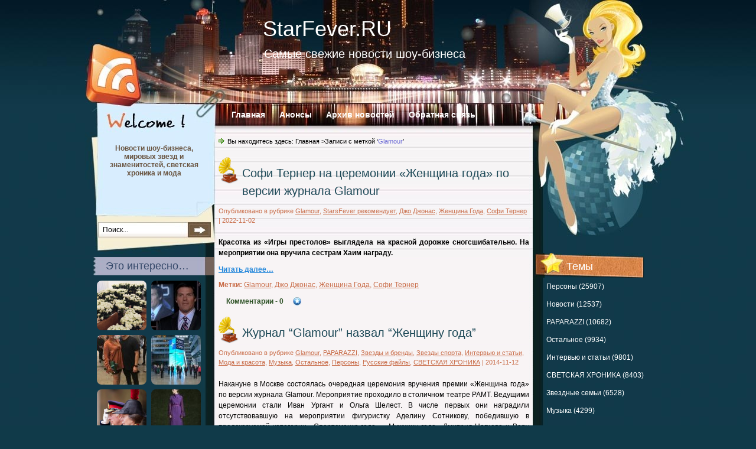

--- FILE ---
content_type: text/html; charset=UTF-8
request_url: https://starfever.ru/metka/glamour
body_size: 11199
content:
<!DOCTYPE html PUBLIC "-//W3C//DTD XHTML 1.0 Transitional//EN" "http://www.w3.org/TR/xhtml1/DTD/xhtml1-transitional.dtd">
<html xmlns="http://www.w3.org/1999/xhtml" lang="ru-RU">
<head profile="http://gmpg.org/xfn/11">
<meta http-equiv="Content-Type" content="text/html; charset=UTF-8" />
<title>Glamour / StarFever.RU</title>
<link rel="stylesheet" href="https://starfever.ru/wp-content/themes/bg/css/reset.css" type="text/css" media="screen" />
<link rel="stylesheet" href="https://starfever.ru/wp-content/themes/bg/css/default.css" type="text/css" media="screen" />
<link rel="stylesheet" href="https://starfever.ru/wp-content/themes/bg/style.css?v=6" type="text/css" media="screen" />
<!--[if lte IE 6]>
<link rel="stylesheet" href="https://starfever.ru/wp-content/themes/bg/css/ie.css" type="text/css" media="screen" />
<![endif]-->
<link rel="alternate" type="application/rss+xml" title="RSS 2.0" href="https://starfever.ru/feed" />
<link rel="alternate" type="text/xml" title="RSS .92" href="https://starfever.ru/feed/rss" />
<link rel="alternate" type="application/atom+xml" title="Atom 0.3" href="https://starfever.ru/feed/atom" />
<link rel="pingback" href="https://starfever.ru/xmlrpc.php" />
<link rel="icon" href="https://starfever.ru/favicon.ico" type="image/x-icon" />
<link rel="shortcut icon" href="https://starfever.ru/favicon.ico" type="image/x-icon" />
<link rel='dns-prefetch' href='//s.w.org' />
<link rel="alternate" type="application/rss+xml" title="StarFever.RU &raquo; Лента метки Glamour" href="https://starfever.ru/metka/glamour/feed" />
		<script type="text/javascript">
			window._wpemojiSettings = {"baseUrl":"https:\/\/s.w.org\/images\/core\/emoji\/11\/72x72\/","ext":".png","svgUrl":"https:\/\/s.w.org\/images\/core\/emoji\/11\/svg\/","svgExt":".svg","source":{"concatemoji":"https:\/\/starfever.ru\/wp-includes\/js\/wp-emoji-release.min.js?ver=4.9.26"}};
			!function(e,a,t){var n,r,o,i=a.createElement("canvas"),p=i.getContext&&i.getContext("2d");function s(e,t){var a=String.fromCharCode;p.clearRect(0,0,i.width,i.height),p.fillText(a.apply(this,e),0,0);e=i.toDataURL();return p.clearRect(0,0,i.width,i.height),p.fillText(a.apply(this,t),0,0),e===i.toDataURL()}function c(e){var t=a.createElement("script");t.src=e,t.defer=t.type="text/javascript",a.getElementsByTagName("head")[0].appendChild(t)}for(o=Array("flag","emoji"),t.supports={everything:!0,everythingExceptFlag:!0},r=0;r<o.length;r++)t.supports[o[r]]=function(e){if(!p||!p.fillText)return!1;switch(p.textBaseline="top",p.font="600 32px Arial",e){case"flag":return s([55356,56826,55356,56819],[55356,56826,8203,55356,56819])?!1:!s([55356,57332,56128,56423,56128,56418,56128,56421,56128,56430,56128,56423,56128,56447],[55356,57332,8203,56128,56423,8203,56128,56418,8203,56128,56421,8203,56128,56430,8203,56128,56423,8203,56128,56447]);case"emoji":return!s([55358,56760,9792,65039],[55358,56760,8203,9792,65039])}return!1}(o[r]),t.supports.everything=t.supports.everything&&t.supports[o[r]],"flag"!==o[r]&&(t.supports.everythingExceptFlag=t.supports.everythingExceptFlag&&t.supports[o[r]]);t.supports.everythingExceptFlag=t.supports.everythingExceptFlag&&!t.supports.flag,t.DOMReady=!1,t.readyCallback=function(){t.DOMReady=!0},t.supports.everything||(n=function(){t.readyCallback()},a.addEventListener?(a.addEventListener("DOMContentLoaded",n,!1),e.addEventListener("load",n,!1)):(e.attachEvent("onload",n),a.attachEvent("onreadystatechange",function(){"complete"===a.readyState&&t.readyCallback()})),(n=t.source||{}).concatemoji?c(n.concatemoji):n.wpemoji&&n.twemoji&&(c(n.twemoji),c(n.wpemoji)))}(window,document,window._wpemojiSettings);
		</script>
		<style type="text/css">
img.wp-smiley,
img.emoji {
	display: inline !important;
	border: none !important;
	box-shadow: none !important;
	height: 1em !important;
	width: 1em !important;
	margin: 0 .07em !important;
	vertical-align: -0.1em !important;
	background: none !important;
	padding: 0 !important;
}
</style>
	<style type="text/css">
	.wp-pagenavi{float:left !important; }
	</style>
  <link rel='stylesheet' id='contact-form-7-css'  href='https://starfever.ru/wp-content/plugins/contact-form-7/includes/css/styles.css?ver=5.0.2' type='text/css' media='all' />
<link rel='stylesheet' id='wp-pagenavi-style-css'  href='https://starfever.ru/wp-content/plugins/wp-pagenavi-style/css/css3_brown.css?ver=1.0' type='text/css' media='all' />
<script>if (document.location.protocol != "https:") {document.location = document.URL.replace(/^http:/i, "https:");}</script><script type='text/javascript' src='https://starfever.ru/wp-includes/js/jquery/jquery.js?ver=1.12.4'></script>
<script type='text/javascript' src='https://starfever.ru/wp-includes/js/jquery/jquery-migrate.min.js?ver=1.4.1'></script>
<link rel='https://api.w.org/' href='https://starfever.ru/wp-json/' />
<link rel="EditURI" type="application/rsd+xml" title="RSD" href="https://starfever.ru/xmlrpc.php?rsd" />
<link rel="wlwmanifest" type="application/wlwmanifest+xml" href="https://starfever.ru/wp-includes/wlwmanifest.xml" /> 

<!-- platinum seo pack 1.3.8 -->
<meta name="robots" content="index,follow,noodp,noydir" />
<link rel="canonical" href="https://starfever.ru/metka/glamour" />
<!-- /platinum one seo pack -->
	<style type="text/css">
	 .wp-pagenavi
	{
		font-size:12px !important;
	}
	</style>
			<style type="text/css">.recentcomments a{display:inline !important;padding:0 !important;margin:0 !important;}</style>
		
<!-- Dynamic Widgets by QURL - http://www.qurl.nl //-->
<script src="https://ajax.googleapis.com/ajax/libs/jquery/1.6.0/jquery.min.js" type="text/javascript"></script>
<script src="https://starfever.ru/wp-content/themes/bg/includes/addtocopy.js" type="text/javascript"></script>
<script type="text/javascript">
window.google_analytics_uacct = "UA-17829394-10";
</script>
</head>
<body data-rsssl=1>
<!-- wrapper start -->
<div id="wrapper"><div id="bottom_frame"><div id="top_frame"><div id="top_container">
<!-- header start -->
	<div id="header">
			<h1  id="blog_title"><a href="https://starfever.ru">StarFever.RU</a></h1>
		<h2>Самые свежие новости шоу-бизнеса</h2>
		<div id="menu">
			<ul>
				<li class="menu_first"><a href="https://starfever.ru">Главная</a></li>
				<li class="page_item page-item-710"><a href="https://starfever.ru/announcements">Анонсы</a></li>
<li class="page_item page-item-2"><a href="https://starfever.ru/news-archive">Архив новостей</a></li>
<li class="page_item page-item-1054"><a href="https://starfever.ru/feedback">Обратная связь</a></li>
			</ul>
		</div>
        <div id="rss"><a href="https://starfever.ru/feed"><img src="https://starfever.ru/wp-content/themes/bg/images/spacer.gif" alt="RSS" /></a></div>
	</div>
<!-- header end --><!-- container start -->
	<div id="container" class="clearfix">
		<!-- sidebar start -->
		<div id="sidebar">
			<div id="sidebar_main" class="clearfix">
            <ul>
		 <li>
<div class="rdiv"><script type="text/javascript">
<!--
var _acic={dataProvider:10};(function(){var e=document.createElement("script");e.type="text/javascript";e.async=true;e.src="https://www.acint.net/aci.js";var t=document.getElementsByTagName("script")[0];t.parentNode.insertBefore(e,t)})()
//-->
</script></div>		 </li>
            <li><h2>Темы</h2><ul class="popular-category-list"><li><a href="https://starfever.ru/tema/persony">Персоны (25907)</a></li><li><a href="https://starfever.ru/tema/news">Новости (12537)</a></li><li><a href="https://starfever.ru/tema/paparazzi">PAPARAZZI (10682)</a></li><li><a href="https://starfever.ru/tema/ostal-noe">Остальное (9934)</a></li><li><a href="https://starfever.ru/tema/interv-yu-i-stat-i">Интервью и статьи (9801)</a></li><li><a href="https://starfever.ru/tema/svetskaya-hronika">СВЕТСКАЯ ХРОНИКА (8403)</a></li><li><a href="https://starfever.ru/tema/zvezdny-e-sem-i">Звездные семьи (6528)</a></li><li><a href="https://starfever.ru/tema/muzy-ka">Музыка (4299)</a></li><li><a href="https://starfever.ru/tema/moda-i-krasota">Мода и красота (3369)</a></li><li><a href="https://starfever.ru/tema/russkie-fajly">Русские файлы (3053)</a></li><li><a href="https://starfever.ru/tema/zvezdny-e-doma">ЗВЕЗДНЫЕ ДОМА (2825)</a></li><li><a href="https://starfever.ru/tema/kino-amp-tv">KИНО&amp;TV (2611)</a></li><li><a href="https://starfever.ru/tema/zvezdny-j-otdy-h">ЗВЕЗДНЫЙ ОТДЫХ (2084)</a></li><li><a href="https://starfever.ru/tema/zvezdy-i-brendy">Звезды и бренды (1244)</a></li><li><a href="https://starfever.ru/tema/sem-i">семьи (1108)</a></li><li><a href="https://starfever.ru/tema/korolevskie-sem-i">Королевские семьи (897)</a></li><li><a href="https://starfever.ru/tema/stars-rekomenduet">StarsFever рекомендует (863)</a></li><li><a href="https://starfever.ru/tema/kino">кино (788)</a></li><li><a href="https://starfever.ru/tema/kim-kardash-yan">Ким Кардашьян (784)</a></li><li><a href="https://starfever.ru/tema/novosti">Новости (702)</a></li></ul></li><li><h2>Обсуждаемое</h2><ul id="recentcomments"><li class="recentcomments"><span class="comment-author-link">Татьяна</span> к записи <a href="https://starfever.ru/skandaly/30433#comment-18288">Звезды просят дать Лазареву «Народного артиста»</a></li><li class="recentcomments"><span class="comment-author-link">Лариса</span> к записи <a href="https://starfever.ru/model/49326#comment-18286">Что на самом деле случилось с Анной Николь Смит?</a></li><li class="recentcomments"><span class="comment-author-link">Анастасия</span> к записи <a href="https://starfever.ru/persony/21670#comment-18285">Лариса Копенкина считает себя виновной в смерти дочери</a></li><li class="recentcomments"><span class="comment-author-link">Татьяна</span> к записи <a href="https://starfever.ru/skandaly/30433#comment-18284">Звезды просят дать Лазареву «Народного артиста»</a></li><li class="recentcomments"><span class="comment-author-link">Татьяна</span> к записи <a href="https://starfever.ru/skandaly/30433#comment-18283">Звезды просят дать Лазареву «Народного артиста»</a></li><li class="recentcomments"><span class="comment-author-link">Аноним</span> к записи <a href="https://starfever.ru/news/751#comment-18282">Анна Плетнева сломала ногу</a></li><li class="recentcomments"><span class="comment-author-link">Татьяна Николаевна Лукина</span> к записи <a href="https://starfever.ru/skandaly/30433#comment-18281">Звезды просят дать Лазареву «Народного артиста»</a></li><li class="recentcomments"><span class="comment-author-link">Анастасия</span> к записи <a href="https://starfever.ru/news/4683#comment-18280">500 эскимо: Оливер Рид</a></li><li class="recentcomments"><span class="comment-author-link">Артем</span> к записи <a href="https://starfever.ru/news/7523#comment-18279">Березовский вел жизнь, полную порока и разврата!</a></li><li class="recentcomments"><span class="comment-author-link">Andrey_B</span> к записи <a href="https://starfever.ru/news/12288#comment-18278">Женщины боготворили  Марцевича, но актер подарил свое сердце одной-единственной!</a></li></ul></li><li><h2>Актуально...</h2>							<div id="opacity-tags-list">
								<a href="https://starfever.ru/metka/mnenie" class="tag-cloud-link tag-link-46 tag-link-position-1" style="font-size: 14px;">мнение</a> <a href="https://starfever.ru/metka/deti" class="tag-cloud-link tag-link-67 tag-link-position-2" style="font-size: 14px;">дети</a> <a href="https://starfever.ru/metka/sem-i" class="tag-cloud-link tag-link-9413 tag-link-position-3" style="font-size: 14px;">семьи</a> <a href="https://starfever.ru/metka/otnosheniya" class="tag-cloud-link tag-link-52 tag-link-position-4" style="font-size: 14px;">отношения</a> <a href="https://starfever.ru/metka/roditel-skoe" class="tag-cloud-link tag-link-6637 tag-link-position-5" style="font-size: 14px;">Родительское</a> <a href="https://starfever.ru/metka/kino" class="tag-cloud-link tag-link-454 tag-link-position-6" style="font-size: 14px;">кино</a> <a href="https://starfever.ru/metka/skandal" class="tag-cloud-link tag-link-49 tag-link-position-7" style="font-size: 14px;">скандал</a> <a href="https://starfever.ru/metka/fil-my" class="tag-cloud-link tag-link-9324 tag-link-position-8" style="font-size: 14px;">фильмы</a> <a href="https://starfever.ru/metka/kim-kardash-yan" class="tag-cloud-link tag-link-3650 tag-link-position-9" style="font-size: 14px;">Ким Кардашьян</a> <a href="https://starfever.ru/metka/sem-ya" class="tag-cloud-link tag-link-51 tag-link-position-10" style="font-size: 14px;">семья</a> <a href="https://starfever.ru/metka/razvod" class="tag-cloud-link tag-link-148 tag-link-position-11" style="font-size: 14px;">развод</a> <a href="https://starfever.ru/metka/svad-ba" class="tag-cloud-link tag-link-6691 tag-link-position-12" style="font-size: 14px;">Свадьба</a> <a href="https://starfever.ru/metka/muzy-ka" class="tag-cloud-link tag-link-9329 tag-link-position-13" style="font-size: 14px;">музыка</a> <a href="https://starfever.ru/metka/beremennost" class="tag-cloud-link tag-link-9305 tag-link-position-14" style="font-size: 14px;">беременность</a> <a href="https://starfever.ru/metka/bolezn" class="tag-cloud-link tag-link-90 tag-link-position-15" style="font-size: 14px;">болезнь</a> <a href="https://starfever.ru/metka/priznanie" class="tag-cloud-link tag-link-61 tag-link-position-16" style="font-size: 14px;">признание</a>							</div>
						 </li>

			</ul>
			</div>
		</div>
<!-- sidebar end -->
<!-- sidebar sub start -->
		<div id="sidebar_sub" class="clearfix">
        	<div id="searchform"><form method="get" action="https://starfever.ru">
					<input name="s" type="text" class="searchtext" id="s" value="Поиск..." onblur="if (this.value == '') {this.value = 'Поиск...';}" onfocus="if (this.value == 'Поиск...') {this.value = '';}" />
					<input type="image" src="https://starfever.ru/wp-content/themes/bg/images/spacer.gif" id="searchsubmit" alt="Поиск" value="" />
				</form></div>
            <div id="welcome"><p>Новости шоу-бизнеса, мировых звезд и знаменитостей, светская хроника и мода</p></div>
            <ul>
			 <li><h2>Это интересно…</h2><div class="dv-advanced-random-image-block" style="margin-left: auto;margin-right:auto; text-align: center; width: 100%;"><table class="dv-advanced-random-image-table" style="border-collapse:collapse;border-width:0px;padding:0px;margin:0px;"><tbody><tr><td class="dv-buffer-left" style=" width:2px;"></td><td class="dv-image-holder"><div class="dv-advanced-random-image-image" style="display: inline; width:84px; margin-top:4px; margin-right:4px; margin-bottom:4px; margin-left:4px;" ><a href="https://starfever.ru/kim-kardash-yan/22848" title="Канье Уэст заставил Ким Кардашьян считать ее «лучшей мамой на свете»" ><img src="/thumbs/a748c6707_84x84.png" alt="Канье Уэст заставил Ким Кардашьян считать ее «лучшей мамой на свете»" title="Канье Уэст заставил Ким Кардашьян считать ее «лучшей мамой на свете»" class="dv-advanced-random-posts-thumb" width = "84" height = "84" /></a></div>
<div class="dv-advanced-random-image-image" style="display: inline; width:84px; margin-top:4px; margin-right:4px; margin-bottom:4px; margin-left:4px;" ><a href="https://starfever.ru/paparazzi/23106" title="Журналистка обвинила актера Пола Йоханссона в домогательствах" ><img src="/thumbs/e0a1988b7_84x84.jpg" alt="Журналистка обвинила актера Пола Йоханссона в домогательствах" title="Журналистка обвинила актера Пола Йоханссона в домогательствах" class="dv-advanced-random-posts-thumb" width = "84" height = "84" /></a></div>
<div class="dv-advanced-random-image-image" style="display: inline; width:84px; margin-top:4px; margin-right:4px; margin-bottom:4px; margin-left:4px;" ><a href="https://starfever.ru/bejonse/38779" title="Бейонсе и Джей-Зи посетили выставку современного искусства художника Марка Брэдфорда" ><img src="/thumbs/bf84c5dfa_84x84.jpg" alt="Бейонсе и Джей-Зи посетили выставку современного искусства художника Марка Брэдфорда" title="Бейонсе и Джей-Зи посетили выставку современного искусства художника Марка Брэдфорда" class="dv-advanced-random-posts-thumb" width = "84" height = "84" /></a></div>
<div class="dv-advanced-random-image-image" style="display: inline; width:84px; margin-top:4px; margin-right:4px; margin-bottom:4px; margin-left:4px;" ><a href="https://starfever.ru/vladimir-putin/46265" title="Президент США Джо Байден при встрече с Владимиром Путиным назвал его Трампом" ><img src="/thumbs/04c5b93a3_84x84.jpg" alt="Президент США Джо Байден при встрече с Владимиром Путиным назвал его Трампом" title="Президент США Джо Байден при встрече с Владимиром Путиным назвал его Трампом" class="dv-advanced-random-posts-thumb" width = "84" height = "84" /></a></div>
<div class="dv-advanced-random-image-image" style="display: inline; width:84px; margin-top:4px; margin-right:4px; margin-bottom:4px; margin-left:4px;" ><a href="https://starfever.ru/prints-garri/49441" title="Меган Маркл и принц Гарри не приглашены на ежегодное публичное празднование дня рождения британского монарха" ><img src="/thumbs/73cbd73a2_84x84.png" alt="Меган Маркл и принц Гарри не приглашены на ежегодное публичное празднование дня рождения британского монарха" title="Меган Маркл и принц Гарри не приглашены на ежегодное публичное празднование дня рождения британского монарха" class="dv-advanced-random-posts-thumb" width = "84" height = "84" /></a></div>
<div class="dv-advanced-random-image-image" style="display: inline; width:84px; margin-top:4px; margin-right:4px; margin-bottom:4px; margin-left:4px;" ><a href="https://starfever.ru/news/1296" title="Лукбук Victoria Andreyanova весна-лето 2013" ><img src="/thumbs/c6177c01a_84x84.jpg" alt="Лукбук Victoria Andreyanova весна-лето 2013" title="Лукбук Victoria Andreyanova весна-лето 2013" class="dv-advanced-random-posts-thumb" width = "84" height = "84" /></a></div>
<div class="dv-advanced-random-image-image" style="display: inline; width:84px; margin-top:4px; margin-right:4px; margin-bottom:4px; margin-left:4px;" ><a href="https://starfever.ru/news/911" title="Наташа Королева и ее прозрачная блузка" ><img src="/thumbs/a340556fe_84x84.jpg" alt="Наташа Королева и ее прозрачная блузка" title="Наташа Королева и ее прозрачная блузка" class="dv-advanced-random-posts-thumb" width = "84" height = "84" /></a></div>
<div class="dv-advanced-random-image-image" style="display: inline; width:84px; margin-top:4px; margin-right:4px; margin-bottom:4px; margin-left:4px;" ><a href="https://starfever.ru/persony/19480" title="Камерон Диас для январского выпуска Cosmopolitan" ><img src="/thumbs/555ffccc9_84x84.jpg" alt="Камерон Диас для январского выпуска Cosmopolitan" title="Камерон Диас для январского выпуска Cosmopolitan" class="dv-advanced-random-posts-thumb" width = "84" height = "84" /></a></div>
<div class="dv-advanced-random-image-image" style="display: inline; width:84px; margin-top:4px; margin-right:4px; margin-bottom:4px; margin-left:4px;" ><a href="https://starfever.ru/news/17993" title="Уильямс убил себя, не выдержав… старости!" ><img src="/thumbs/3bd2c107c_84x84.jpg" alt="Уильямс убил себя, не выдержав… старости!" title="Уильямс убил себя, не выдержав… старости!" class="dv-advanced-random-posts-thumb" width = "84" height = "84" /></a></div>
<div class="dv-advanced-random-image-image" style="display: inline; width:84px; margin-top:4px; margin-right:4px; margin-bottom:4px; margin-left:4px;" ><a href="https://starfever.ru/kristen-styuart/46981" title="Кристен Стюарт на премьере показа фильма «Спенсер» в Лос-Анджелесе" ><img src="/thumbs/efdc46481_84x84.png" alt="Кристен Стюарт на премьере показа фильма «Спенсер» в Лос-Анджелесе" title="Кристен Стюарт на премьере показа фильма «Спенсер» в Лос-Анджелесе" class="dv-advanced-random-posts-thumb" width = "84" height = "84" /></a></div>
</td><td class="dv-buffer-right" style=" width:2px;"></td></tr></tbody></table></div></li><li><h2>Из архивов</h2><ul>
<li><a href="https://starfever.ru/zvezdny-e-sem-i/50403" title="Сколько детей у актрисы Кэмерон Диас?">Сколько детей у актрисы Кэмерон Диас?</a></li>
<li><a href="https://starfever.ru/moda-i-krasota/50498" title="12 часов в салоне красоты: Милли Бобби Браун превратилась в Бритни Спирс!">12 часов в салоне красоты: Милли Бобби Браун превратилась в Бритни Спирс!</a></li>
<li><a href="https://starfever.ru/svetskaya-hronika/50597" title="Селена Гомес в платье от Ralph Lauren: самый обсуждаемый наряд церемонии Оскар 2025">Селена Гомес в платье от Ralph Lauren: самый обсуждаемый наряд церемонии Оскар 2025</a></li>
<li><a href="https://starfever.ru/zvezdny-e-sem-i/50898" title="Риз Уизерспун призналась, какое прозвище дали ей дети — звучит неожиданно">Риз Уизерспун призналась, какое прозвище дали ей дети — звучит неожиданно</a></li>
</ul>
</li><li><h2>Архивы</h2>		<ul>
			<li><a href='https://starfever.ru/date/2025/11'>Ноябрь 2025</a>&nbsp;(3)</li>
	<li><a href='https://starfever.ru/date/2025/10'>Октябрь 2025</a>&nbsp;(2)</li>
	<li><a href='https://starfever.ru/date/2025/09'>Сентябрь 2025</a>&nbsp;(2)</li>
	<li><a href='https://starfever.ru/date/2025/08'>Август 2025</a>&nbsp;(3)</li>
	<li><a href='https://starfever.ru/date/2025/07'>Июль 2025</a>&nbsp;(26)</li>
	<li><a href='https://starfever.ru/date/2025/06'>Июнь 2025</a>&nbsp;(79)</li>
		</ul>
		</li>             </ul>
		</div>
<!-- sidebar sub end --><!-- content start -->
		<div id="content" class="clearfix">
		                <div class="post_path">Вы находитесь здесь: <a href="https://starfever.ru">Главная</a> &gt;Записи с меткой &#8216;<span>Glamour</span>&#8217;</div>
						<div class="post-48635 post type-post status-publish format-standard hentry category-glamour category-stars-rekomenduet category-dzho-dzhonas category-zhenshhina-goda category-sofi-terner tag-glamour tag-dzho-dzhonas tag-zhenshhina-goda tag-sofi-terner" id="post-48635" itemscope itemtype="http://schema.org/Article">
				<h2 class="post-title entry-title" itemprop="name"><a href="https://starfever.ru/glamour/48635" rel="bookmark" itemprop="url" title="Софи Тернер на церемонии «Женщина года» по версии журнала Glamour">Софи Тернер на церемонии «Женщина года» по версии журнала Glamour</a></h2>
                <div class="postmetadata">Опубликовано в рубрике <a href="https://starfever.ru/tema/glamour" rel="category tag">Glamour</a>, <a href="https://starfever.ru/tema/stars-rekomenduet" rel="category tag">StarsFever рекомендует</a>, <a href="https://starfever.ru/tema/dzho-dzhonas" rel="category tag">Джо Джонас</a>, <a href="https://starfever.ru/tema/zhenshhina-goda" rel="category tag">Женщина Года</a>, <a href="https://starfever.ru/tema/sofi-terner" rel="category tag">Софи Тернер</a> | <span class="dt-updated dt-published updated" itemprop="dateModified">2022-11-02</span><span class="unv"> | </span><strong class="vcard author unv" itemprop="author"><span class="fn name">admin</span></strong></div>
                <div class="entry"><!-- google_ad_section_start --><p><strong>Красотка из «Игры престолов» выглядела на красной дорожке сногсшибательно.&nbsp;На мероприятии она вручила сестрам Хаим награду.</strong></p>
<div class="stars-soderzhanie" style="margin-left: auto;margin-right: auto;text-align: center" id="stars-1809062353">

</div>
<p> <a href="https://starfever.ru/glamour/48635#more-48635" class="more-link"></p>
<div class="post-more">Читать далее&#8230;</div>
<p></a></p>
<!-- google_ad_section_end --></div>
<div class="goo">
</div>

				<div class="endline"></div>
				<p class="tags"><strong>Метки:</strong> <a href="https://starfever.ru/metka/glamour" rel="tag">Glamour</a>, <a href="https://starfever.ru/metka/dzho-dzhonas" rel="tag">Джо Джонас</a>, <a href="https://starfever.ru/metka/zhenshhina-goda" rel="tag">Женщина Года</a>, <a href="https://starfever.ru/metka/sofi-terner" rel="tag">Софи Тернер</a></p>				
                <div class="read_comments"><a href="https://starfever.ru/glamour/48635#respond">Комментарии<span> - 0</span></a></div>
                			</div>
						<div class="post-19110 post type-post status-publish format-standard hentry category-glamour category-paparazzi category-zvezdy-i-brendy category-zvezdy-sporta category-interv-yu-i-stat-i category-moda-i-krasota category-muzy-ka category-ostal-noe category-persony category-russkie-fajly category-svetskaya-hronika tag-glamour" id="post-19110" itemscope itemtype="http://schema.org/Article">
				<h2 class="post-title entry-title" itemprop="name"><a href="https://starfever.ru/paparazzi/19110" rel="bookmark" itemprop="url" title="Журнал “Glamour” назвал “Женщину года”">Журнал “Glamour” назвал “Женщину года”</a></h2>
                <div class="postmetadata">Опубликовано в рубрике <a href="https://starfever.ru/tema/glamour" rel="category tag">Glamour</a>, <a href="https://starfever.ru/tema/paparazzi" rel="category tag">PAPARAZZI</a>, <a href="https://starfever.ru/tema/zvezdy-i-brendy" rel="category tag">Звезды и бренды</a>, <a href="https://starfever.ru/tema/zvezdy-sporta" rel="category tag">Звезды спорта</a>, <a href="https://starfever.ru/tema/interv-yu-i-stat-i" rel="category tag">Интервью и статьи</a>, <a href="https://starfever.ru/tema/moda-i-krasota" rel="category tag">Мода и красота</a>, <a href="https://starfever.ru/tema/muzy-ka" rel="category tag">Музыка</a>, <a href="https://starfever.ru/tema/ostal-noe" rel="category tag">Остальное</a>, <a href="https://starfever.ru/tema/persony" rel="category tag">Персоны</a>, <a href="https://starfever.ru/tema/russkie-fajly" rel="category tag">Русские файлы</a>, <a href="https://starfever.ru/tema/svetskaya-hronika" rel="category tag">СВЕТСКАЯ ХРОНИКА</a> | <span class="dt-updated dt-published updated" itemprop="dateModified">2014-11-12</span><span class="unv"> | </span><strong class="vcard author unv" itemprop="author"><span class="fn name">admin</span></strong></div>
                <div class="entry"><!-- google_ad_section_start --><p>Накануне в Москве состоялась очередная церемония вручения премии «Женщина года» по версии журнала Glamour. Мероприятие проходило в столичном театре РАМТ. Ведущими церемонии стали Иван Ургант и Ольга Шелест. В числе первых они наградили отсутствовавшую на мероприятии фигуристку Аделину Сотникову, победившую в предсказуемой категории «Спортсменка года», «Мужчину года» Дмитрия Нагиева и Веру Брежневу, которая на этот раз была удостоена звания «Дива года».  Ради того, чтобы получить награду, белокурой красавице пришлось пропустить премьеру балета «Великий Гэтсби» в Кремле, музыку к которому написал Константин Меладзе. <a href="https://starfever.ru/paparazzi/19110#more-19110" class="more-link"></p>
<div class="post-more">Читать далее&#8230;</div>
<p></a></p>
<!-- google_ad_section_end --></div>

				<div class="endline"></div>
				<p class="tags"><strong>Метки:</strong> <a href="https://starfever.ru/metka/glamour" rel="tag">Glamour</a></p>				
                <div class="read_comments"><a href="https://starfever.ru/paparazzi/19110#respond">Комментарии<span> - 0</span></a></div>
                			</div>
										</div>

<!-- content end -->
	</div>
<!-- container end -->
<div class="endline"></div>
<!-- footer start -->
	<div id="footer" class="clearfix">
		<div class="credit">
&copy; 2025 <a href="/"><strong>StarFever.RU</strong></a>. Самые свежие новости шоу-бизнеса<div id="counters">
<!--noindex-->
<!-- Yandex.Metrika informer -->
<a href="https://metrika.yandex.ru/stat/?id=17816116&amp;from=informer"
target="_blank" rel="nofollow"><img src="https://informer.yandex.ru/informer/17816116/3_0_305A69FF_103A49FF_1_pageviews"
style="width:88px; height:31px; border:0;" alt="Яндекс.Метрика" title="Яндекс.Метрика: данные за сегодня (просмотры, визиты и уникальные посетители)" class="ym-advanced-informer" data-cid="17816116" data-lang="ru" /></a>
<!-- /Yandex.Metrika informer -->

<!-- Yandex.Metrika counter -->
<script type="text/javascript" >
   (function(m,e,t,r,i,k,a){m[i]=m[i]||function(){(m[i].a=m[i].a||[]).push(arguments)};
   m[i].l=1*new Date();
   for (var j = 0; j < document.scripts.length; j++) {if (document.scripts[j].src === r) { return; }}
   k=e.createElement(t),a=e.getElementsByTagName(t)[0],k.async=1,k.src=r,a.parentNode.insertBefore(k,a)})
   (window, document, "script", "https://mc.yandex.ru/metrika/tag.js", "ym");

   ym(17816116, "init", {
        clickmap:true,
        trackLinks:true,
        accurateTrackBounce:true
   });
</script>
<noscript><div><img src="https://mc.yandex.ru/watch/17816116" style="position:absolute; left:-9999px;" alt="" /></div></noscript>
<!-- /Yandex.Metrika counter -->

<!-- Rating@Mail.ru counter -->
<script type="text/javascript">//<![CDATA[
var a='',js=10;try{a+=';r='+escape(document.referrer);}catch(e){}try{a+=';j='+navigator.javaEnabled();js=11;}catch(e){}
try{s=screen;a+=';s='+s.width+'*'+s.height;a+=';d='+(s.colorDepth?s.colorDepth:s.pixelDepth);js=12;}catch(e){}
try{if(typeof((new Array).push('t'))==="number")js=13;}catch(e){}
try{document.write('<a rel="nofollow" href="http://top.mail.ru/jump?from=2262199">'+
'<img src="https://d4.c8.b2.a2.top.mail.ru/counter?id=2262199;t=57;js='+js+a+';rand='+Math.random()+
'" alt="Рейтинг@Mail.ru" style="border:0;display:none" height="31" width="88" \/><\/a>');}catch(e){}//]]></script>
<noscript><p><a rel="nofollow" href="http://top.mail.ru/jump?from=2262199">
<img src="https://d4.c8.b2.a2.top.mail.ru/counter?js=na;id=2262199;t=57" 
style="border:0;" height="31" width="88" alt="Рейтинг@Mail.ru" /></a></p></noscript>
<!-- //Rating@Mail.ru counter -->

<!--/noindex-->
</div>
		</div>
	</div>
<!-- footer end -->
</div></div></div></div>
<!-- wrapper end -->
<script type='text/javascript'>
/* <![CDATA[ */
var wpcf7 = {"apiSettings":{"root":"https:\/\/starfever.ru\/wp-json\/contact-form-7\/v1","namespace":"contact-form-7\/v1"},"recaptcha":{"messages":{"empty":"\u041f\u043e\u0436\u0430\u043b\u0443\u0439\u0441\u0442\u0430, \u043f\u043e\u0434\u0442\u0432\u0435\u0440\u0434\u0438\u0442\u0435, \u0447\u0442\u043e \u0432\u044b \u043d\u0435 \u0440\u043e\u0431\u043e\u0442."}}};
/* ]]> */
</script>
<script type='text/javascript' src='https://starfever.ru/wp-content/plugins/contact-form-7/includes/js/scripts.js?ver=5.0.2'></script>
<script type='text/javascript' src='https://starfever.ru/wp-content/plugins/opacity-tags/js/opacity-tags-functions.js?ver=1'></script>
<script type='text/javascript' src='https://starfever.ru/wp-includes/js/wp-embed.min.js?ver=4.9.26'></script>

<!-- begin counters -->

<!-- Yandex.Metrika counter -->
<script type="text/javascript">
(function (d, w, c) {
    (w[c] = w[c] || []).push(function() {
        try {
            w.yaCounter17816116 = new Ya.Metrika({id:17816116, enableAll: true, webvisor:true});
        } catch(e) { }
    });
    
    var n = d.getElementsByTagName("script")[0],
        s = d.createElement("script"),
        f = function () { n.parentNode.insertBefore(s, n); };
    s.type = "text/javascript";
    s.async = true;
    s.src = (d.location.protocol == "https:" ? "https:" : "http:") + "//mc.yandex.ru/metrika/watch.js";

    if (w.opera == "[object Opera]") {
        d.addEventListener("DOMContentLoaded", f);
    } else { f(); }
})(document, window, "yandex_metrika_callbacks");
</script>
<noscript><div><img src="//mc.yandex.ru/watch/17816116" style="position:absolute; left:-9999px;" alt="" /></div></noscript>
<!-- /Yandex.Metrika counter -->

<!-- Global site tag (gtag.js) - Google Analytics -->
<script async src="https://www.googletagmanager.com/gtag/js?id=UA-17829394-10"></script>
<script>
  window.dataLayer = window.dataLayer || [];
    function gtag(){dataLayer.push(arguments);}
      gtag('js', new Date());
      
        gtag('config', 'UA-17829394-10');
        </script>

<!-- end counters -->

<!--noindex-->
<div class="social-shares">
<script type="text/javascript">(function() {
  if (window.pluso)if (typeof window.pluso.start == "function") return;
  if (window.ifpluso==undefined) { window.ifpluso = 1;
    var d = document, s = d.createElement('script'), g = 'getElementsByTagName';
    s.type = 'text/javascript'; s.charset='UTF-8'; s.async = true;
    s.src = ('https:' == window.location.protocol ? 'https' : 'http')  + '://share.pluso.ru/pluso-like.js';
    var h=d[g]('body')[0];
    h.appendChild(s);
  }})();</script>
<div class="pluso" data-background="transparent" data-options="big,round,line,vertical,counter,theme=04" data-services="bookmark,vkontakte,facebook,twitter,liveinternet,livejournal,instapaper,googlebookmark,moimir,linkedin,moemesto,email,print"></div>
</div>
<!--/noindex-->

</body>
</html>

--- FILE ---
content_type: text/css
request_url: https://starfever.ru/wp-content/themes/bg/css/reset.css
body_size: 731
content:
/* Based on YUI http://developer.yahoo.com/yui/reset/ 
and Eric Meyer http://meyerweb.com/eric/tools/css/reset/index.html */

body, h1, h2, h3, h4, h5, h6, hr, p, blockquote,
dl, dt, dd, ul, ol, li,
pre, code, form, div, fieldset, legend, button, input, textarea, th, td {
    margin: 0;
    padding: 0;
}
fieldset, img {
	border: 0;
}
/* remember to define focus styles! */
:focus {
	outline: 0;
}
address, caption, cite, code, dfn,
em, strong, th, var, optgroup {
	font-style: normal;
	font-weight: normal;
}

#blog_title ,.post_title ,h1 ,h2 ,h3 ,h4, h5, h6 {
	font-size: 100%;
	font-weight: normal;
}
abbr, acronym {
	border: 0;
	font-variant: normal;
}

input, button, textarea,
select, optgroup, option {
	font-family: inherit;
	font-size: inherit;
	font-style: inherit;
	font-weight: inherit;
}
code, kbd, samp, tt {
	font-size: 100%;
}
/*@purpose To enable resizing for IE */
input, button, textarea, select {
	font-size: 100%;
}
body {
	line-height: 1.2;
}
ol, ul {
	list-style: none;
}
/* tables still need 'cellspacing="0"' in the markup */
table {
	border-collapse: collapse;
	border-spacing: 0;
}
caption, th {
	text-align: left;
}
sup, sub {
	font-size: 100%;
	vertical-align: baseline;
}
/* remember to highlight anchors and inserts somehow! */
ins {
	text-decoration: none;
}
blockquote, q {
	quotes: none;
}
blockquote:before, blockquote:after,
q:before, q:after {
	content: '';
	content: none;
}


--- FILE ---
content_type: text/css
request_url: https://starfever.ru/wp-content/themes/bg/css/default.css
body_size: 1029
content:
/* Define */
h1 {
	font-size: 2.8em;	
}
h2, h3, h4 {
	font-size: 2em;	
}
a {
	text-decoration: none;
}
blockquote {
	margin: 5px 20px;
	padding: 5px;
}
blockquote p, code {
	padding: 10px 20px;
	display: block;
}
code {
	display: block;
	margin: 5px 20px;
}
strong, em, caption, th {
	font-style: normal;
	font-weight: bold;
}
cite {
	font-style: italic;
	font-weight: normal;
}
sub, sup {
	font-size: .8em;
}
sub {
	vertical-align: sub;
}
sup {
	vertical-align: super;	
}
small {
	font-size: 1em;
}
:focus {
	outline: 1px #666 dotted;
}
input:focus, div:focus {
	outline: 0;
}
input {
	margin: 0px;
	vertical-align: middle;
}

/* Layout */
body {
	font-size: 62.5%; /* Resets 1em to 10px */
	color: #000;
	background: #fff;
	line-height: 1.4;
}
#wrapper , #bottom_frame , #top_frame , 
#header , #container , #footer {
	margin: 0 auto;
}
#header {
	position: relative;
}

/* Wordpress */
.entry p {
	margin: 10px 0 10px 0; 
}
.entry ul {
	padding-left: 20px;
	list-style-type: square;
}
.entry ol {
	padding-left: 25px;
	list-style-type: decimal;
}
.entry h1, .entry h2, .entry h3, .entry h4, .entry h5, .entry h6 {
	/* font-weight: bold; */
	margin: 5px 0;
}
acronym, abbr, span.caps {
	font-size: 0.9em;
	letter-spacing: .07em;
	cursor: help;
	border-bottom: 1px dashed #666;
}
.endline {
	clear: both;
}

/* Images */
p img {
	//max-width: 100%; /* not working in IE6 */
}
img.centered {
	display: block;
	margin-left: auto;
	margin-right: auto;
}
img.alignright {
	padding: 4px;
	margin: 0 0 2px 7px;
	display: inline;
}
img.alignleft {
	padding: 4px;
	margin: 0 7px 2px 0;
	display: inline;
}
.alignright {
	float: right;
}
.alignleft {
	float: left
}


/* Captions */
.aligncenter, div.aligncenter {
	display: table;
	margin-left: auto;
	margin-right: auto;
}
.wp-caption {
	border: 1px solid #ddd;
	text-align: center;
	background-color: #f3f3f3;
	padding-top: 4px;
	margin: 10px;
	color: #666;
}
.wp-caption img {
	border: 0 none;
}
.wp-caption p.wp-caption-text {
	font-size: 11px;
	line-height: 17px;
	padding: 0 4px 5px;
	color: #333;
}

/* Clear Fix */ 
.clearfix:after {
	content: ".";
	display: block;
	height: 0;
	clear: both;
	visibility: hidden;
}
.clearfix {
	display: inline-block;
}
/* Hide from IE Mac \*/ 
.clearfix {
	display: block;
}
/* End hide from IE Mac */ 
/* end of clearfix */

--- FILE ---
content_type: text/css
request_url: https://starfever.ru/wp-content/themes/bg/style.css?v=6
body_size: 4787
content:
/*
Theme Name: Mixed Bag Of Entertainment
Theme URL: http://www.detroitblogskin.com
Description: Mixed Bag Of Entertainment theme.
Version: 1.0
Author: Detroitblogskin
Author URI: http://www.detroitblogskin.com/
Tags: dark, fixed width, three columns, right sidebar, left sidebar, threaded comments, widget ready
*/

/* Global */
body {
	line-height: 1.5;
	color: #000;
	background: #103a49 url(images/top_bg.jpg) center top repeat-x;
	font-family: Verdana, Geneva, sans-serif;
}
a, .post a {
	text-decoration: none;
	color: #000;
}
a:hover, .post a:hover {
	color: #900;
	text-decoration: none;
}
#blog_title ,.post-title ,h1 ,h2 ,h3 ,h4 {
	font-family: Impact, Arial, Helvetica, sans-serif;
	font-weight: normal;
}
blockquote, code {
	color: #333;
	font-family: Verdana, Geneva, sans-serif;
	border-radius:30px;
}
blockquote {
	background: #dadada;
}
code {
	background: #F5D582;
}

#wrapper {
	min-width: 998px; /* not working in IE6 */
	overflow: hidden;
	background: url(images/container_bg.jpg) center top repeat-y;
}
#bottom_frame {
	padding: 0 0 5px 0;
	background: url(images/bottom_frame.jpg) no-repeat center bottom;
}
#top_frame {
	background: url(images/top_frame.jpg) no-repeat center top;
}
#header , #container , #footer {
	width: 998px;
}
#header {
	height: 224px;
}
#container {
	min-height: 900px;
	padding: 0px 0 70px 0;
}
#footer {
	clear: both;
	height: 80px;
	position: relative;
}
/* Footer */
.credit {
	font-size: 1.1em;
	text-align: center;
	padding: 10px 254px 0px 239px;
}
.credit, .credit a, .credit a:hover {
	color: #ca9b69;
}
/* Header */
#header #blog_title {
	font-size: 36px; /* Blog Title */
	padding: 22px 200px 0 304px;
	text-align: left;
	color: #FFF;
	/* text-shadow: 0px 10px 15px #EFDD2A; */
}
#header #blog_title a {
	color: #FFF;
}
#header h2 {
	color: #fff;
	font-size: 2em; /* Blog Description */
	text-align: left;
	padding: 0px 200px 0 306px;
}
/* menu */
#menu {
	width: 500px;
	height: 26px;
	position: absolute;
	left: 239px;
	top: 180px;
	overflow: hidden;
}
#menu ul li {
	padding: 0 12px;
	font-size: 1.4em; /* Menu Font Size */
	font-weight: bold;
	text-align: center;
	float: left;
}
#menu ul li a {
	padding: 0px 0 0px 0px;
	line-height: 2;
	color: #fff;
}
#menu ul li a:hover {
	color: #fc0;
}
#menu ul ul li {
	font-size: 1em;
}

/* searchform */
#searchform {
	overflow: hidden;
	position: absolute;
	left: 10px;
	top: 151px;
}
.searchtext {
	width: 134px;
	color: #000;
	border: 0;
	font-size: 1.2em;
	background: url(images/spacer.gif);
	padding: 0 6px;
	margin: 7px 0 0 0;
	float: left;
}
#searchsubmit {
	border: 0;
	margin: 0 0 0px 0;
	width: 35px;
	height: 25px;
	float: left;
}
#rss {
	position: absolute;
	left: 0px;
	top: 73px;
}
#rss img {
	width: 101px;
	height: 109px;
}

/* Content */
#content {
	width: 526px;
	padding: 0px 0px 0 0px;
	display: inline;
	margin: 0px 0px 0px 8px;
	float: left;
}
.post {
	padding: 7px 0 0px 0;
	margin: 0;
	position: relative;
}
.post .post-title {
	margin: 0px 5px 0 0px;
	padding: 12px 10px 9px 40px;
	font-size: 2em; /* Post Title */
	background: url(images/post_header_bg.gif) no-repeat;
}
.post .post-title a {
	color: #1e4a58;
}
.post .post-title a:hover {
	color: #900;
}
.post_path {
	font-size: 1.1em;
	margin: 0px;
	padding: 7px 7px 12px 15px;
	background: url(images/arrow.gif) left 10px no-repeat;
}
.post_path span {
	color: #706ED6;	
}
.post_path a:hover {
	text-decoration: underline;
}
.edit_post {
	width: 83%;
	margin: 0 auto;
	margin-top: 10px;
	padding: 5px 10px;
	background: #ffc;
	border: 1px dashed #999;
}
.edit_post a {
	font-style: italic;
	color: #33C;
}
.edit_post a.post-edit-link {
	margin-right: 15px;
	font-style: normal;
	color: #E5631C;
	text-decoration: underline;
}
.edit_post a:hover.post-edit-link {
	color: #33c;
}
.entry {
	width: 526px;
	overflow: hidden;
	margin: 0 auto;
	padding: 10px 0;
	font-size: 1.2em;
}
.entry p {
	text-align: justify;
	position: relative;
}
.entry a {
	color: #1f85da;
	text-decoration: underline;
}
.postmetadata {
	padding: 2px 0 0 0;
	text-align: left;
	font-size: 1.1em;
}
.postmetadata a {
	text-decoration: underline;
}
.tags, .tags a, .postmetadata, .postmetadata a {
	color: #c86b47;
}
.tags {
	font-size: 1.2em;
	margin: 4px 0px 0px 0px;
}
.tags a {
	text-decoration: underline;
}
.notfound {
	margin: 100px auto;
	text-align:center;
	font-size: 4em;
	font-weight: bold;
	color: #7e2d17;
}
.read_comments {
	margin: 0px 18px 0 0px;
	text-align: left;
	font-weight: bold;
	padding: 10px 0px 10px 13px;
}
.read_comments a {
	font-size: 1.2em;
	color: #2b5023;
	padding: 10px 30px 10px 0px;
	background: url(images/read_comments.jpg) right 10px no-repeat;
}
.read_comments a:hover {
	color: #000;	
}
.bookmark {
	margin: 0px 0 8px 8px;
}
.wp-pagenavi {
	padding: 5px 36px 5px 10px;
}

/* welcome */
#welcome {
	color: #695440;
	font-weight: bold;
	font-size: 1.2em;
	padding: 0px 0 73px 20px;
	font-family: Verdana, Geneva, sans-serif;
	text-align: center;
}
#welcome p {
	width: 165px;
	height: 118px;
	padding: 20px 0 0px 0px;
	overflow: hidden;
}

/* Sidebar */
#sidebar {
	line-height: 1.2;
	width: 186px;
	display: inline;
	padding: 0px 0px 0px 0px;
	margin: 190px 48px 0 0px;
	overflow: hidden;
	float: right;
	position: relative;
	color: #ccc;
}
#sidebar_main {
	padding: 0px 0 0px 0;
	margin: 0px 0 0 0;
}
#sidebar_main h2 {
	padding: 18px 20px 8px 54px;
	font-size: 18px;
	color: #fff;
	position: relative;
	background: url(images/sidebar_header_bg.jpg) no-repeat left 5px;
}
#sidebar_main ul li {
	overflow: hidden;
	font-size: 1.2em;
	padding: 3px 0px 3px 0px;
}
#sidebar_main ul li a {
	color: #fff;
}
#sidebar_main ul li a:hover {
	color: #fc0;
}
#sidebar_main ul ul {
	padding: 0 0 0 22px;
	background: none;
}
#sidebar_main ul ul li {
	font-size: 1em;
	border: none;
	padding: 8px 0 8px 0px;	
	position: relative;
	margin-left:-2px;
}
#sidebar_main ul ul ul {
	padding: 0;
	margin: 0;
}
#sidebar_main ul ul li li {
	font-size: 1em;
	padding: 6px 0 0px 20px;
	width: 80%;
}
#sidebar_main .textwidget {
	margin: 7px 0;
}
#sidebar select {
	font-size: 1em;
	margin: 10px 0 7px 20px;
	width: 90%;
}
#sidebar ul li div ,#sidebar_ul li object {
	padding: 0 10px 0 25px;
}
#sidebar ul li div div {
	padding: 0;
}

/* Sidebar sub */
#sidebar_sub {
	line-height: 1.2;
	width: 204px;
	float: left;
	display: inline;
	position: relative;
	margin: 0px 0 10px 17px;
	padding: 0px 0 370px 0px;
	color: #ccc;
}
#sidebar_sub a {
	color: #fff;
}
#sidebar_sub a:hover {
	color:#fc0;
}
#sidebar_sub .recent_posts h2 {
	background: url(images/recent_posts_bg.jpg) no-repeat;
}
#sidebar_sub h2 {
	font-size: 18px;
	padding: 5px 25px 10px 21px;
	color: #344869;
	position: relative;
	background: url(images/sidebar_sub_header_bg.jpg) no-repeat;
}
#sidebar_sub h2 span {
	width: 0;
	height: 0;
	display: block;
	overflow: hidden;
}
#sidebar_sub ul li {
	font-size: 1.2em;
	padding: 0px 0px 12px 0px;
}
#sidebar_sub ul ul {
	padding: 0px 30px 0 0px;
	margin: 0;
}
#sidebar_sub ul ul li {
	font-size: 1em;
	padding: 5px 0 5px 6px;
	background: url(images/sidebar_sub_li.jpg) no-repeat left 9px;
}
#sidebar_sub ul ul ul {
	margin: 0;
	padding: 0;
	background: none;
}
#sidebar_sub ul ul ul li {
	width: 80%;
	padding-left: 15px;
}


/* PageNavi*/

.wp-pagenavi a {
	padding: 2px 4px;
	margin: 2px;
	text-decoration: none;
	border: 1px solid #06c;
	color: #06c;
	background-color: #fff;
}
.wp-pagenavi a:hover {
	border: 1px solid #000;
	color: #000;
}
.wp-pagenavi span.pages, .wp-pagenavi span.current, .wp-pagenavi span.extend {
	padding: 2px 4px;
	margin: 2px;
	border: 1px solid #000;
	color: #000;
	background-color: #fff;
}

/* Calendar */
#wp-calendar {
	empty-cells: show;
	margin: 10px auto 0;
	width: 90%;
}
#wp-calendar #next a {
	padding-right: 10px;
	text-align: right;
	font-size: 11px;
}
#wp-calendar #prev a {
	padding-left: 10px;
	text-align: left;
	font-size: 11px;
}
#wp-calendar a {
	display: block;
	font-weight: bold;
	text-decoration: none;
}
#wp-calendar a:hover {
	background: #ccc;
	color: #fff;
}
#wp-calendar caption {
	text-align: center;
	width: 100%;
	font: bold 13px Verdana, Arial, Sans-Serif;
}
#wp-calendar td {
	text-align: center;
	padding: 3px 0;
	font-size: 12px;
	text-align: center;
}
#wp-calendar th {
	text-align: center;
	font-style: normal;
	font-size: 12px;
	text-transform: capitalize;
}
/* Social Bookmarking */
.bookmark ul {
	display: inline;
}
.bookmark ul li {
	background: none;
	display: inline;
	list-style-type: none;
}
.bookmark_line img {
	border: 0;
}

/* Comments */
h3#comments {
	padding: 0 0 0 46px;
}
h3#comments, #respond h3 {
	padding-top: 10px;
	font-size: 1.4em;
	color: #333;
	clear: left;
}
#commentform {
	margin: 5px 0 0 0px;
}
#commentform input {
	width: 170px;	
	margin: 5px 5px 1px 0;
	font: 0.9em 'Lucida Grande', Verdana, Arial, Sans-Serif;
}
#commentform textarea {
	width: 98%;
	padding: 2px;
	font: 0.9em 'Lucida Grande', Verdana, Arial, Sans-Serif;
}
#commentform p {
	margin: 5px 0;
	font-family: 'Lucida Grande', Verdana, Arial, Sans-Serif;
}
#commentform #submit {
	margin: 5px 5px 5px auto;
	float: right;
	background-color: #FAEBD9;
}
#respond {
	clear: both;
	padding: 20px 0 0 10px;
	color: #333;
	margin: 0 auto;
}
#respond:after {
	content: "."; 
	display: block;
	height: 0;
	clear: both;
	visibility: hidden;
}
.commentlist {
	padding: 0 0 0 0px;
	margin: 0 auto;
	width: 98%;
}
.commentlist li {
	margin: 15px 0 0px;
	padding: 5px 5px 10px 10px;
	list-style: none;
	font-weight: bold;
	font: 0.9em 'Lucida Grande', Verdana, Arial, Sans-Serif;
	border-radius: 8px;
}
.commentlist li ul li { 
	margin-right: -5px;
	margin-left: 10px;
	font-size: 1em;	
}
.commentlist p {
	margin: 10px 5px 10px 0;
	font-weight: normal;
	line-height: 1.5em;
	font-size: 1.2em;
	text-transform: none;
}
.commentlist li .avatar { 
	float: right;
	border: 1px solid #333;
	padding: 2px;
	background: #fff;
}
.commentlist li a {
	color: #000;
}
.commentlist cite, .commentlist cite a {
	font-weight: bold;
	font-style: normal;
	font-size: 1.2em;
}
#content .comment-body p a {
	text-decoration: underline;
}
.nocomments {
	text-align: center;
}
.commentmetadata {
	font-size: 1.2em;
	display: block;
	font-weight: normal;
}
.thread-alt {
	background-color: #dcbea4;
}

.thread-even {
	background-color: #e3cbb3;
}
.depth-1 {
	border: 1px solid #000;
}
.alt { 
	border: 1px solid #D0BDAE;
	background-color: #E0CDBE;
	padding: 10px;
}
.even {
	border: 1px solid #E0CDBE;
	background-color: #F0DDCE;
}
.edit_post { color: #666; }
.edit_post { color: #666; }
.sidebar_c {width: 85%; margin: 0 0 0 20px; color: #fff; }
.sidebar_c a {color: #fff; }

div.more { list-style:none; display: block; width: 100%; }
.crp_thumb { vertical-align: middle; -moz-box-shadow: 5px 5px 5px rgba(198,198,198,0.6); -webkit-box-shadow: 5px 5px 5px rgba(198,198,198,0.6); box-shadow: 5px 5px 5px rgba(198,198,198,0.6); -moz-border-radius: 8px; -khtml-border-radius: 8px; -webkit-border-radius: 8px; border-radius: 8px; }
.moreitem { float: left; min-width: 245	px; width: 245px; padding: 0px; font-size: 0.85em; word-wrap: break-word;  max-height: 98px; overflow: hidden;}
.moreitem a { display: block; float: left; margin: 12px 12px 12px 0px; min-width: 80px; min-height: 80px; }
.moreitem a.crp_title { display: block; float: none; text-align: left; font-size: 1.3em; }
#related-posts { margin-top: 30px; margin-left: 10px; }
.entry-related { clear: left; }
.entry-related ul { padding-left: 20px; }
.entry-related ul li { line-height: 2em; font-size: 1.4em; }

#counters { margin-top: 10px; }

.dv-advanced-random-image-image { float: left; }
.dv-advanced-random-image-image img { border-radius: 8px; }

#ctrlcopy {
    height:1px; 
    overflow:hidden;
    position:absolute;
    width:1px;
    margin: 5px 0 0 -1px; 
    line-height:0;
    opacity: 0;
}
.source, #source { font-size: 0.8em; color: gray; }

.post-more { font-weight: bold; }

#opacity-tags-list{
width: 185px;
text-align: left;
text-transform:capitalize;
padding-left: 15px;
}
#opacity-tags-list a{
display:block;
line-height: 1.7em;
}
#opacity-tags-list a:hover{
color: #fc0;
}

.kthumb{
padding: 0px !important;
-moz-box-shadow: 5px 5px 5px rgba(198,198,198,0.6);
-webkit-box-shadow: 5px 5px 5px rgba(198, 198, 198, 0.6);
box-shadow: 5px 5px 5px rgba(198, 198, 198, 0.6);
-moz-border-radius: 8px;
-khtml-border-radius: 8px;
-webkit-border-radius: 8px;
border-radius: 8px;
}
.preview-thumb { padding: 0px 10px 0px 0px; }
input,textarea {min-height:1.2em;padding:6px;border-radius:4px;border:1px solid darkGray}
input[type=submit] {background-color:#FAEBD9;border-color:darkGray;cursor:pointer;}
#goad1{padding-left:6px;padding-top:6px}
#goad2,#goad3{margin-left:-8px}
.rdiv,.mylnk_icnt{padding: 0 !important; width: 100% !important}
#goo1{margin:18px 10px 0px 14px}
#goo2{margin:4px 10px 8px 14px;text-align:center}
#goo3{margin:0px 10px 0px 14px}
.social-shares{position:fixed;right:0px;top:50%;margin-top:-240px}
.unv{display:none}
.rightnav{float:right;padding:5px 0 8px 0}
.leftnav{float:left;padding:5px 0 8px 0}
#bn1{text-align:center}
#oriflame{margin-left:-6px;height:165px}
.grec{margin: auto;width:max-content}
.goo{margin:-16px 10px 0px 14px}
.gri{width:300px;height:600px;float:right;margin:14px 0 8px 8px;}
.gri2{width:160px;height:600px;float:right;margin:14px 0 8px 8px;}
.gcu{width:300px;height:250px;float:right;margin:14px 0 8px 8px;}
.da-list{margin:0 !important;}
.da-list div {margin:0 0 0.3em 0.3em !important;}
.da-widget {padding: 0px !important}
.da-list__item img {margin:0.5em 0.5em 0.5em 0}
.da-list__link-title {margin-left: 1em;}
.da-widget__title {margin:1em 0 1em 1em !important;}
.da-list__title {width: 90% !important;}
.da-list__link-title {padding-left: 0.5em !important}
#inpagevideo,#inpagevideo2,#SRTB_398219{text-align: center;overflow-x:hidden}
#stzr{padding:0 !important}
.entry figure ul {list-style-type:none;}
.blocks-gallery-grid {margin: 0px; padding: 0px}
.blocks-gallery-grid li {margin: 0px; padding: 0px}
.entry h2 { font-size: 2.2em; font-family: monospace; line-height: 1.1em;}
.entry h3 { font-size: 2.1em; font-family: monospace; line-height: 1.1em;}
.entry h4 { font-size: 2em; font-family: monospace; line-height: 1.1em;}
.wp-block-gallery {margin:0px;}
.wp-block-gallery ul {padding:0px;}
figure{margin-inline-start: auto;}
figure .aligncenter{display: table !important;}

--- FILE ---
content_type: text/css
request_url: https://starfever.ru/wp-content/plugins/wp-pagenavi-style/css/css3_brown.css?ver=1.0
body_size: 462
content:
.wp-pagenavi {
	padding: 10px 20px 10px !important;
	display:block !important;
	clear:both !important;
}
.wp-pagenavi a ,.wp-pagenavi span.pages, .wp-pagenavi span.extend {
		color:#707070 !important;
		background:#FFFFFF !important;
		border-radius:3px !important;	
		-moz-border-radius:3px !important;
		-webkit-border-radius:3px !important;
		border:solid 1px #DCDCDC !important;
		padding:6px 9px 6px 9px !important;
		margin-right:3px !important;
		text-decoration:none !important;
		font-size:12px !important;
}
.wp-pagenavi a:hover {
		color:#fff !important;
		text-shadow:0px 1px #866454 !important;
		border-color:#886756 !important;
		background:#A37A66 !important;
		background:-moz-linear-gradient(top,#E9C4B2 1px,#C59882 1px,#A37A66) !important;
		background:-webkit-gradient(linear,0 0,0 100%,color-stop(0.02,#E9C4B2),color-stop(0.02,#C59882),color-stop(1,#A37A66)) !important;
}
 .wp-pagenavi span.current{
		padding:6px 9px 6px 9px !important;
		border:solid 1px #DCDCDC !important;
		border-color:#3390CA !important;
		border-radius:3px !important;	
		-moz-border-radius:3px !important;
		-webkit-border-radius:3px !important;
		color:#fff !important;
		margin-right:3px !important;
		text-shadow:0px 1px #866454 !important;
		border-color:#886756 !important;
		background:#A37A66 !important;
		background:-moz-linear-gradient(top,#E9C4B2 1px,#C59882 1px,#A37A66) !important;
		background:-webkit-gradient(linear,0 0,0 100%,color-stop(0.02,#E9C4B2),color-stop(0.02,#C59882),color-stop(1,#A37A66)) !important;
}